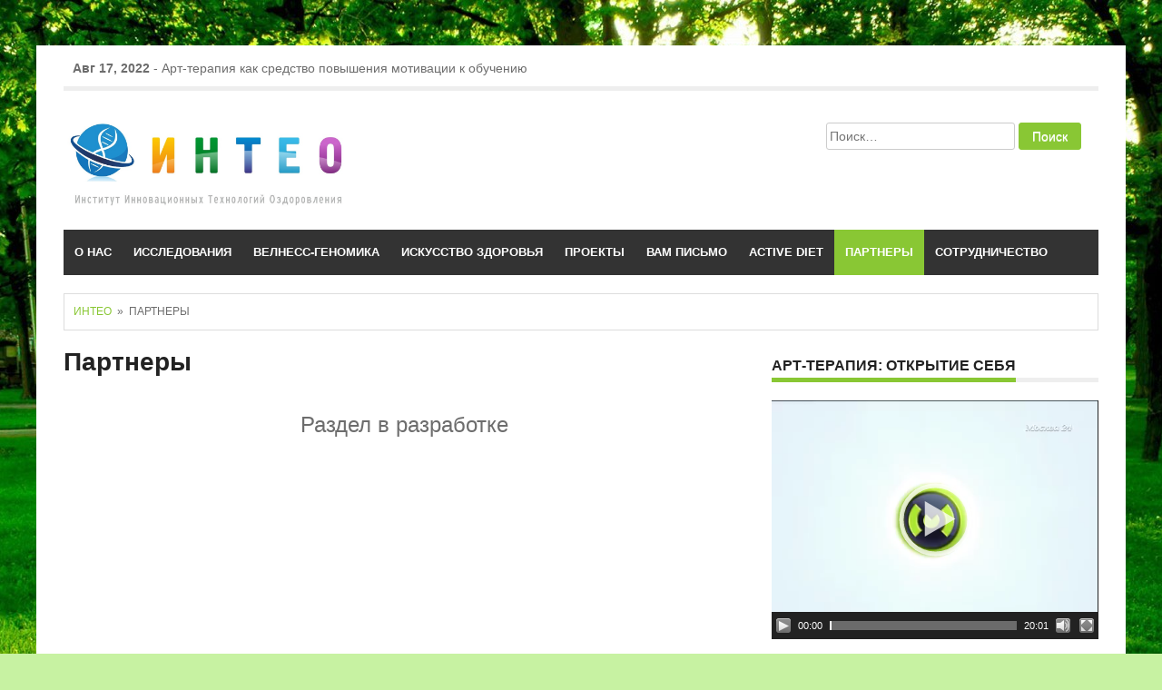

--- FILE ---
content_type: text/html; charset=UTF-8
request_url: https://inteoz.ru/partnery/
body_size: 40987
content:
<!DOCTYPE html>
<html lang="ru-RU">
<head>
<meta charset="UTF-8">
<meta name="viewport" content="width=device-width">
<title>Партнеры | ИНТЕО</title>
<link rel="profile" href="http://gmpg.org/xfn/11">
<link rel="pingback" href="https://inteoz.ru/xmlrpc.php">

<link rel='dns-prefetch' href='//s.w.org' />
<link rel="alternate" type="application/rss+xml" title="ИНТЕО &raquo; Лента" href="https://inteoz.ru/feed/" />
<link rel="alternate" type="application/rss+xml" title="ИНТЕО &raquo; Лента комментариев" href="https://inteoz.ru/comments/feed/" />
		<script type="text/javascript">
			window._wpemojiSettings = {"baseUrl":"https:\/\/s.w.org\/images\/core\/emoji\/2.3\/72x72\/","ext":".png","svgUrl":"https:\/\/s.w.org\/images\/core\/emoji\/2.3\/svg\/","svgExt":".svg","source":{"concatemoji":"https:\/\/inteoz.ru\/wp-includes\/js\/wp-emoji-release.min.js?ver=4.8.25"}};
			!function(t,a,e){var r,i,n,o=a.createElement("canvas"),l=o.getContext&&o.getContext("2d");function c(t){var e=a.createElement("script");e.src=t,e.defer=e.type="text/javascript",a.getElementsByTagName("head")[0].appendChild(e)}for(n=Array("flag","emoji4"),e.supports={everything:!0,everythingExceptFlag:!0},i=0;i<n.length;i++)e.supports[n[i]]=function(t){var e,a=String.fromCharCode;if(!l||!l.fillText)return!1;switch(l.clearRect(0,0,o.width,o.height),l.textBaseline="top",l.font="600 32px Arial",t){case"flag":return(l.fillText(a(55356,56826,55356,56819),0,0),e=o.toDataURL(),l.clearRect(0,0,o.width,o.height),l.fillText(a(55356,56826,8203,55356,56819),0,0),e===o.toDataURL())?!1:(l.clearRect(0,0,o.width,o.height),l.fillText(a(55356,57332,56128,56423,56128,56418,56128,56421,56128,56430,56128,56423,56128,56447),0,0),e=o.toDataURL(),l.clearRect(0,0,o.width,o.height),l.fillText(a(55356,57332,8203,56128,56423,8203,56128,56418,8203,56128,56421,8203,56128,56430,8203,56128,56423,8203,56128,56447),0,0),e!==o.toDataURL());case"emoji4":return l.fillText(a(55358,56794,8205,9794,65039),0,0),e=o.toDataURL(),l.clearRect(0,0,o.width,o.height),l.fillText(a(55358,56794,8203,9794,65039),0,0),e!==o.toDataURL()}return!1}(n[i]),e.supports.everything=e.supports.everything&&e.supports[n[i]],"flag"!==n[i]&&(e.supports.everythingExceptFlag=e.supports.everythingExceptFlag&&e.supports[n[i]]);e.supports.everythingExceptFlag=e.supports.everythingExceptFlag&&!e.supports.flag,e.DOMReady=!1,e.readyCallback=function(){e.DOMReady=!0},e.supports.everything||(r=function(){e.readyCallback()},a.addEventListener?(a.addEventListener("DOMContentLoaded",r,!1),t.addEventListener("load",r,!1)):(t.attachEvent("onload",r),a.attachEvent("onreadystatechange",function(){"complete"===a.readyState&&e.readyCallback()})),(r=e.source||{}).concatemoji?c(r.concatemoji):r.wpemoji&&r.twemoji&&(c(r.twemoji),c(r.wpemoji)))}(window,document,window._wpemojiSettings);
		</script>
		<style type="text/css">
img.wp-smiley,
img.emoji {
	display: inline !important;
	border: none !important;
	box-shadow: none !important;
	height: 1em !important;
	width: 1em !important;
	margin: 0 .07em !important;
	vertical-align: -0.1em !important;
	background: none !important;
	padding: 0 !important;
}
</style>
<link rel='stylesheet' id='bootstrap-css'  href='https://inteoz.ru/wp-content/themes/Endolf/bootstrap/bootstrap.css?ver=4.8.25' type='text/css' media='all' />
<link rel='stylesheet' id='flexslider-css'  href='https://inteoz.ru/wp-content/themes/Endolf/css/flexslider.css?ver=4.8.25' type='text/css' media='all' />
<link rel='stylesheet' id='fabthemes-style-css'  href='https://inteoz.ru/wp-content/themes/Endolf/style.css?ver=4.8.25' type='text/css' media='all' />
<link rel='stylesheet' id='theme-css'  href='https://inteoz.ru/wp-content/themes/Endolf/theme.css?ver=4.8.25' type='text/css' media='all' />
<link rel='stylesheet' id='custom-css'  href='https://inteoz.ru/wp-content/themes/Endolf/css/custom.php?ver=4.8.25' type='text/css' media='all' />
<link rel='stylesheet' id='responsive-css'  href='https://inteoz.ru/wp-content/themes/Endolf/css/responsive.css?ver=4.8.25' type='text/css' media='all' />
<script type='text/javascript' src='https://inteoz.ru/wp-includes/js/jquery/jquery.js?ver=1.12.4'></script>
<script type='text/javascript' src='https://inteoz.ru/wp-includes/js/jquery/jquery-migrate.min.js?ver=1.4.1'></script>
<link rel='https://api.w.org/' href='https://inteoz.ru/wp-json/' />
<link rel="EditURI" type="application/rsd+xml" title="RSD" href="https://inteoz.ru/xmlrpc.php?rsd" />
<link rel="wlwmanifest" type="application/wlwmanifest+xml" href="https://inteoz.ru/wp-includes/wlwmanifest.xml" /> 
<meta name="generator" content="WordPress 4.8.25" />
<link rel="canonical" href="https://inteoz.ru/partnery/" />
<link rel='shortlink' href='https://inteoz.ru/?p=4218' />
<link rel="alternate" type="application/json+oembed" href="https://inteoz.ru/wp-json/oembed/1.0/embed?url=https%3A%2F%2Finteoz.ru%2Fpartnery%2F" />
<link rel="alternate" type="text/xml+oembed" href="https://inteoz.ru/wp-json/oembed/1.0/embed?url=https%3A%2F%2Finteoz.ru%2Fpartnery%2F&#038;format=xml" />
<style type="text/css" id="custom-background-css">
body.custom-background { background-color: #c7f2a2; background-image: url("https://inteoz.ru/wp-content/uploads/2016/08/0f4e66ad42c86e912cbb9785ddbd6c5b.jpg"); background-position: center top; background-size: auto; background-repeat: no-repeat; background-attachment: fixed; }
</style>
<link rel="icon" href="https://inteoz.ru/wp-content/uploads/2016/11/cropped-1-1-32x32.png" sizes="32x32" />
<link rel="icon" href="https://inteoz.ru/wp-content/uploads/2016/11/cropped-1-1-192x192.png" sizes="192x192" />
<link rel="apple-touch-icon-precomposed" href="https://inteoz.ru/wp-content/uploads/2016/11/cropped-1-1-180x180.png" />
<meta name="msapplication-TileImage" content="https://inteoz.ru/wp-content/uploads/2016/11/cropped-1-1-270x270.png" />
</head>

<body class="page-template-default page page-id-4218 custom-background">

<div class="body-wrapper">
<div id="page" class="hfeed site">

	<header id="masthead" class="site-header" role="banner">
		<div class="container"> <div class="row"> 
			<div class="col-md-12">
				<div class="top-bar">
					<!--<span>Актуальное :</span>-->
					<div id="ticker-box">
						<div class="ticker">
																					<ul>
	<li class="ticker-item">
		<b>Сен 22, 2022</b>  - <a href="https://inteoz.ru/kak-tvorchestvo-uluchshaet-zhizn/"> Как творчество улучшает жизнь </a>
  	  	
  	</li>

    
	<li class="ticker-item">
		<b>Авг 17, 2022</b>  - <a href="https://inteoz.ru/art-terapiya-kak-sredstvo-povysheniya-motivacii-k-obucheniyu/"> Арт-терапия как средство повышения мотивации к обучению </a>
  	  	
  	</li>

    
	<li class="ticker-item">
		<b>Июл 10, 2022</b>  - <a href="https://inteoz.ru/zapax-druzhby/"> Запах дружбы </a>
  	  	
  	</li>

    
	<li class="ticker-item">
		<b>Май 23, 2022</b>  - <a href="https://inteoz.ru/svoimi-rukami-kak-art-terapiya-motiviruet-k-rabote/"> Своими руками: как арт-терапия мотивирует к работе </a>
  	  	
  	</li>

    
	<li class="ticker-item">
		<b>Апр 22, 2022</b>  - <a href="https://inteoz.ru/kak-efirnye-masla-izmenyayut-chastotnye-kolebaniya-cheloveka/"> Как эфирные масла изменяют частотные колебания человека </a>
  	  	
  	</li>

    
	<li class="ticker-item">
		<b>Мар 5, 2022</b>  - <a href="https://inteoz.ru/nejrony-dlya-pesen/"> Нейроны для песен </a>
  	  	
  	</li>

    
	<li class="ticker-item">
		<b>Май 25, 2020</b>  - <a href="https://inteoz.ru/izolyaciya-%e2%80%95-komu-nuzhna-art-terapiya-i-kak-ona-rabotaet/"> Изоляция ― кому нужна арт-терапия и как она работает? </a>
  	  	
  	</li>

    
	<li class="ticker-item">
		<b>Апр 12, 2020</b>  - <a href="https://inteoz.ru/kak-mnogo-mozhno-uznat-o-sebe-v-usloviyax-samoizolyacii/"> Как много можно узнать о себе в условиях самоизоляции… </a>
  	  	
  	</li>

    
	<li class="ticker-item">
		<b>Янв 9, 2020</b>  - <a href="https://inteoz.ru/pochemu-muzyka-zastrevaet-v-golove/"> Почему музыка застревает в голове? </a>
  	  	
  	</li>

    
	<li class="ticker-item">
		<b>Дек 23, 2019</b>  - <a href="https://inteoz.ru/top-5-domashnix-lekarej-pri-prostude/"> ТОП-5 домашних лекарей при простуде </a>
  	  	
  	</li>

    
	<li class="ticker-item">
		<b>Сен 30, 2019</b>  - <a href="https://inteoz.ru/kakuyu-muzyku-nuzhno-slushat-chtoby-snizit-stress-i-stat-umnee/"> Какую музыку нужно слушать, чтобы снизить стресс и стать умнее </a>
  	  	
  	</li>

    
	<li class="ticker-item">
		<b>Сен 20, 2019</b>  - <a href="https://inteoz.ru/muzyka-i-stress/"> Музыка и стресс </a>
  	  	
  	</li>

    
	<li class="ticker-item">
		<b>Сен 3, 2019</b>  - <a href="https://inteoz.ru/pomogaet-li-muzyka-usnut/"> Помогает ли музыка уснуть? </a>
  	  	
  	</li>

    
	<li class="ticker-item">
		<b>Июл 12, 2019</b>  - <a href="https://inteoz.ru/muzyka-i-mozg/"> Музыка и мозг </a>
  	  	
  	</li>

    
	<li class="ticker-item">
		<b>Июн 30, 2019</b>  - <a href="https://inteoz.ru/issledovaniya-tanca-i-dvigatelnoj-kultury/"> Исследования танца и двигательной культуры </a>
  	  	
  	</li>

    
	<li class="ticker-item">
		<b>Июн 24, 2019</b>  - <a href="https://inteoz.ru/psixologiya-tvorchestva-i-kreativnosti/"> Психология творчества и креативности </a>
  	  	
  	</li>

    
	<li class="ticker-item">
		<b>Май 9, 2019</b>  - <a href="https://inteoz.ru/glina-eto-dvizhenie/"> Глина — это движение </a>
  	  	
  	</li>

    
	<li class="ticker-item">
		<b>Апр 7, 2019</b>  - <a href="https://inteoz.ru/aromaterapiya-i-kontrol-pitaniya/"> Ароматерапия и контроль питания </a>
  	  	
  	</li>

    
	<li class="ticker-item">
		<b>Мар 1, 2019</b>  - <a href="https://inteoz.ru/idei-dlya-vdoxnoveniya-13-podskazok-dlya-xudozhnikov/"> Идеи для вдохновения: 13 подсказок для художников </a>
  	  	
  	</li>

    
	<li class="ticker-item">
		<b>Ноя 4, 2018</b>  - <a href="https://inteoz.ru/uchenye-nazvali-polzu-kofejnogo-aromata/"> Ученые назвали пользу кофейного аромата </a>
  	  	
  	</li>

    </ul>						</div>
					</div>
				</div>
			</div>
			<div class="col-md-6">	
				<div class="site-branding">
					
					<h1 class="site-title logo"><a class="mylogo" rel="home" href="https://inteoz.ru/" title="ИНТЕО"><img  id="ft_logo" src="http://inteoz.ru/wp-content/uploads/2016/10/лого-1.jpg" alt="" /></a></h1>
		
				</div>
			</div>
			<div class="col-md-6">
				<div class="search-right ">
					<form role="search" method="get" class="search-form" action="https://inteoz.ru/">
				<label>
					<span class="screen-reader-text">Найти:</span>
					<input type="search" class="search-field" placeholder="Поиск&hellip;" value="" name="s" />
				</label>
				<input type="submit" class="search-submit" value="Поиск" />
			</form>				</div>
			</div>
			<div class="clear"></div>
			<div class="col-md-12">
				<nav id="site-navigation" class="main-navigation" role="navigation">
					<div class="menu-primary-container"><ul id="endolf" class="menu"><li id="menu-item-471" class="menu-item menu-item-type-post_type menu-item-object-page menu-item-471"><a href="https://inteoz.ru/institut/">О нас</a></li>
<li id="menu-item-3435" class="menu-item menu-item-type-taxonomy menu-item-object-category menu-item-has-children menu-item-3435"><a href="https://inteoz.ru/category/issledovaniya/">Исследования</a>
<ul  class="sub-menu">
	<li id="menu-item-2415" class="menu-item menu-item-type-taxonomy menu-item-object-category menu-item-2415"><a href="https://inteoz.ru/category/%d0%b3%d0%b5%d0%be%d0%b3%d1%80%d0%b0%d1%84%d0%b8%d1%8f-%d0%b7%d0%b4%d0%be%d1%80%d0%be%d0%b2%d1%8c%d1%8f/">География здоровья</a></li>
	<li id="menu-item-627" class="menu-item menu-item-type-taxonomy menu-item-object-category menu-item-627"><a href="https://inteoz.ru/category/%d1%8d%d0%ba%d0%be%d0%bb%d0%be%d0%b3%d0%b8%d1%8f/">Экология</a></li>
	<li id="menu-item-1063" class="menu-item menu-item-type-taxonomy menu-item-object-category menu-item-1063"><a href="https://inteoz.ru/category/%d0%b8%d0%bd%d0%bd%d0%be%d0%b2%d0%b0%d1%86%d0%b8%d0%b8/">Инновации</a></li>
</ul>
</li>
<li id="menu-item-3718" class="menu-item menu-item-type-post_type menu-item-object-page menu-item-has-children menu-item-3718"><a href="https://inteoz.ru/velness-genomika/">Велнесс-геномика</a>
<ul  class="sub-menu">
	<li id="menu-item-624" class="menu-item menu-item-type-taxonomy menu-item-object-category menu-item-624"><a href="https://inteoz.ru/category/%d0%bf%d0%b8%d1%82%d0%b0%d0%bd%d0%b8%d0%b5/">Питание</a></li>
	<li id="menu-item-594" class="menu-item menu-item-type-taxonomy menu-item-object-category menu-item-594"><a href="https://inteoz.ru/category/%d0%b2%d0%be%d0%b4%d0%b0/">Вода</a></li>
	<li id="menu-item-622" class="menu-item menu-item-type-taxonomy menu-item-object-category menu-item-622"><a href="https://inteoz.ru/category/dvizhenie-i-aktivnost/">Движение и активность</a></li>
	<li id="menu-item-625" class="menu-item menu-item-type-taxonomy menu-item-object-category menu-item-625"><a href="https://inteoz.ru/category/son-i-relaksaciya/">Сон и релаксация</a></li>
	<li id="menu-item-623" class="menu-item menu-item-type-taxonomy menu-item-object-category menu-item-623"><a href="https://inteoz.ru/category/%d0%bc%d0%be%d1%82%d0%b8%d0%b2%d0%b0%d1%86%d0%b8%d1%8f/">Мотивация</a></li>
</ul>
</li>
<li id="menu-item-626" class="menu-item menu-item-type-taxonomy menu-item-object-category menu-item-626"><a href="https://inteoz.ru/category/%d0%b8%d1%81%d0%ba%d1%83%d1%81%d1%81%d1%82%d0%b2%d0%be-%d0%b7%d0%b4%d0%be%d1%80%d0%be%d0%b2%d1%8c%d1%8f/">Искусство здоровья</a></li>
<li id="menu-item-4227" class="menu-item menu-item-type-post_type menu-item-object-page menu-item-4227"><a href="https://inteoz.ru/proekty/">Проекты</a></li>
<li id="menu-item-1303" class="menu-item menu-item-type-taxonomy menu-item-object-category menu-item-1303"><a href="https://inteoz.ru/category/%d0%b2%d0%b0%d0%bc-%d0%bf%d0%b8%d1%81%d1%8c%d0%bc%d0%be/">Вам письмо</a></li>
<li id="menu-item-4223" class="menu-item menu-item-type-post_type menu-item-object-page menu-item-4223"><a href="https://inteoz.ru/active-diet/">Active Diet</a></li>
<li id="menu-item-4225" class="menu-item menu-item-type-post_type menu-item-object-page current-menu-item page_item page-item-4218 current_page_item menu-item-4225"><a href="https://inteoz.ru/partnery/">Партнеры</a></li>
<li id="menu-item-4229" class="menu-item menu-item-type-post_type menu-item-object-page menu-item-4229"><a href="https://inteoz.ru/sotrudnichestvo/">Сотрудничество</a></li>
</ul></div>				</nav><!-- #site-navigation -->
			</div>
		</div></div>
	</header><!-- #masthead -->

	<div id="content" class="site-content">	
		<div class="container"> <div class="row"> 
<div class="col-md-12">
	<div class="e-breadcrumbs"><a href="https://inteoz.ru">ИНТЕО</a>&nbsp;&nbsp;&#187;&nbsp;&nbsp;Партнеры</div></div>
<div class="col-md-8">
	<div id="primary" class="content-area">
		<main id="main" class="site-main" role="main">

			
				
<article id="post-4218" class="post-4218 page type-page status-publish hentry">
	<header class="entry-header">
		<h1 class="entry-title">Партнеры</h1>	</header><!-- .entry-header -->

	<div class="entry-content">
		<h3 style="text-align: center;">Раздел в разработке</h3>
			</div><!-- .entry-content -->

	<footer class="entry-footer">
			</footer><!-- .entry-footer -->
</article><!-- #post-## -->

				
			
		</main><!-- #main -->
	</div><!-- #primary -->
</div>
<div class="col-md-4">
<div id="secondary" class="widget-area" role="complementary">
	<aside id="text-3" class="widget widget_text">			<div class="textwidget"><!--<button><img src="http://inteoz.ru/wp-content/uploads/2016/11/nzlogo_label_light.png" alt="Народный фронт здоровья" href="http://http://narzdrav.org"
         style="vertical-align: middle"></button></p>--></div>
		</aside><aside id="media_video-2" class="widget widget_media_video"><h3 class="widget-title"><span>Арт-терапия: открытие себя</span></h3><div style="width:100%;" class="wp-video"><!--[if lt IE 9]><script>document.createElement('video');</script><![endif]-->
<video class="wp-video-shortcode" id="video-4218-1" preload="metadata" controls="controls"><source type="video/mp4" src="https://inteoz.ru/wp-content/uploads/2017/12/Познавательный-фильм-Арт-терапия-открытие-себя.mp4?_=1" /><source type="video/mp4" src="http://inteoz.ru/wp-content/uploads/2017/12/Познавательный-фильм-Арт-терапия-открытие-себя.mp4?_=1" /><a href="https://inteoz.ru/wp-content/uploads/2017/12/Познавательный-фильм-Арт-терапия-открытие-себя.mp4">https://inteoz.ru/wp-content/uploads/2017/12/Познавательный-фильм-Арт-терапия-открытие-себя.mp4</a></video></div></aside><aside id="category_news_widget-3" class="widget widget_category_news_widget"><div class='category-stories'><h3 class="widget-title"><span>Актуальное</span></h3><div class='row'>
		
				
			<div class="col-md-12 cat-post-first">
				<div class="row">
					<div class="col-sm-6">
																			<a href="https://inteoz.ru/dusha-v-konverte-kak-i-zachem-pisat-bumazhnye-pisma-dlya-blizkix/"> <img class="widget-postimg" src="https://inteoz.ru/wp-content/uploads/2023/01/отр1-960x480.jpg" alt="Душа в конверте: как и зачем писать бумажные письма для близких" /> </a>
											</div>
					<div class="col-sm-6">
						<div class="category-entry-content">
							<h2 style="font-size: 17px;"> <a href="https://inteoz.ru/dusha-v-konverte-kak-i-zachem-pisat-bumazhnye-pisma-dlya-blizkix/"> Душа в конверте: как и зачем писать бумажные письма для близких </a></h2>
							<div class="entry-meta">
								<a href="https://inteoz.ru/category/%d0%b2%d0%b0%d0%bc-%d0%bf%d0%b8%d1%81%d1%8c%d0%bc%d0%be/" rel="category tag">Вам письмо</a>							</div>
							<p>Есть много прекрасных дел, которыми можно заняться на новогодних каникулах. Одно из них —... </p>

						</div>
					</div>
				</div>
			</div>

		
	    
		
				
			<div class="col-md-12 cat-post-first">
				<div class="row">
					<div class="col-sm-6">
																			<a href="https://inteoz.ru/psixologi-sovetuyut-bolshe-pisat-ot-ruki/"> <img class="widget-postimg" src="https://inteoz.ru/wp-content/uploads/2022/09/пис1-960x480.jpg" alt="Психологи советуют больше писать от руки" /> </a>
											</div>
					<div class="col-sm-6">
						<div class="category-entry-content">
							<h2 style="font-size: 17px;"> <a href="https://inteoz.ru/psixologi-sovetuyut-bolshe-pisat-ot-ruki/"> Психологи советуют больше писать от руки </a></h2>
							<div class="entry-meta">
								<a href="https://inteoz.ru/category/%d0%b2%d0%b0%d0%bc-%d0%bf%d0%b8%d1%81%d1%8c%d0%bc%d0%be/" rel="category tag">Вам письмо</a>							</div>
							<p>В США после всеобщего увлечения компьютерным письмом вновь возвращаются к письму от руки. По... </p>

						</div>
					</div>
				</div>
			</div>

		
	    
		
				
			<div class="col-md-12 cat-post-first">
				<div class="row">
					<div class="col-sm-6">
																			<a href="https://inteoz.ru/zachem-nuzhno-pisat-ot-ruki-kogda-vezde-ispolzuyutsya-klaviatury/"> <img class="widget-postimg" src="https://inteoz.ru/wp-content/uploads/2022/08/пис-960x480.jpg" alt="Зачем нужно писать от руки, когда везде используются клавиатуры?" /> </a>
											</div>
					<div class="col-sm-6">
						<div class="category-entry-content">
							<h2 style="font-size: 17px;"> <a href="https://inteoz.ru/zachem-nuzhno-pisat-ot-ruki-kogda-vezde-ispolzuyutsya-klaviatury/"> Зачем нужно писать от руки, когда везде используются клавиатуры? </a></h2>
							<div class="entry-meta">
								<a href="https://inteoz.ru/category/%d0%b2%d0%b0%d0%bc-%d0%bf%d0%b8%d1%81%d1%8c%d0%bc%d0%be/" rel="category tag">Вам письмо</a>							</div>
							<p>Сегодня мало кто пишет тексты от руки, потому что это легче делать через смартфон... </p>

						</div>
					</div>
				</div>
			</div>

		
	    </div></div></aside><aside id="tag_cloud-4" class="widget widget_tag_cloud"><h3 class="widget-title"><span>Метки</span></h3><div class="tagcloud"><a href="https://inteoz.ru/tag/%d0%b7%d0%be%d0%b6/" class="tag-cloud-link tag-link-85 tag-link-position-1" style="font-size: 11.881188118812pt;" aria-label="ЗОЖ (16 элементов)">ЗОЖ</a>
<a href="https://inteoz.ru/tag/%d0%b0%d1%80%d0%be%d0%bc%d0%b0%d1%82%d0%b5%d1%80%d0%b0%d0%bf%d0%b8%d1%8f/" class="tag-cloud-link tag-link-128 tag-link-position-2" style="font-size: 9.2475247524752pt;" aria-label="ароматерапия (10 элементов)">ароматерапия</a>
<a href="https://inteoz.ru/tag/%d0%b0%d1%80%d1%82-%d1%82%d0%b5%d1%80%d0%b0%d0%bf%d0%b8%d1%8f/" class="tag-cloud-link tag-link-63 tag-link-position-3" style="font-size: 17.70297029703pt;" aria-label="арт-терапия (44 элемента)">арт-терапия</a>
<a href="https://inteoz.ru/tag/%d0%b1%d0%b5%d1%81%d1%81%d0%be%d0%bd%d0%bd%d0%b8%d1%86%d0%b0/" class="tag-cloud-link tag-link-52 tag-link-position-4" style="font-size: 10.217821782178pt;" aria-label="бессонница (12 элементов)">бессонница</a>
<a href="https://inteoz.ru/tag/%d0%b1%d0%b8%d0%be%d1%80%d0%b8%d1%82%d0%bc%d1%8b/" class="tag-cloud-link tag-link-137 tag-link-position-5" style="font-size: 10.772277227723pt;" aria-label="биоритмы (13 элементов)">биоритмы</a>
<a href="https://inteoz.ru/tag/%d0%b2%d0%be%d0%b4%d0%b0/" class="tag-cloud-link tag-link-43 tag-link-position-6" style="font-size: 13.405940594059pt;" aria-label="вода (21 элемент)">вода</a>
<a href="https://inteoz.ru/tag/%d0%b2%d0%be%d0%b4%d0%bd%d1%8b%d0%b9-%d0%b1%d0%b0%d0%bb%d0%b0%d0%bd%d1%81/" class="tag-cloud-link tag-link-160 tag-link-position-7" style="font-size: 10.217821782178pt;" aria-label="водный баланс (12 элементов)">водный баланс</a>
<a href="https://inteoz.ru/tag/%d0%b2%d0%be%d0%b4%d0%bd%d1%8b%d0%b9-%d1%80%d0%b5%d0%b6%d0%b8%d0%bc/" class="tag-cloud-link tag-link-98 tag-link-position-8" style="font-size: 10.772277227723pt;" aria-label="водный режим (13 элементов)">водный режим</a>
<a href="https://inteoz.ru/tag/%d0%b4%d0%b2%d0%b8%d0%b3%d0%b0%d1%82%d0%b5%d0%bb%d1%8c%d0%bd%d0%b0%d1%8f-%d0%b0%d0%ba%d1%82%d0%b8%d0%b2%d0%bd%d0%be%d1%81%d1%82%d1%8c/" class="tag-cloud-link tag-link-81 tag-link-position-9" style="font-size: 18.257425742574pt;" aria-label="двигательная активность (48 элементов)">двигательная активность</a>
<a href="https://inteoz.ru/tag/%d0%b4%d0%b2%d0%b8%d0%b3%d0%b0%d1%82%d0%b5%d0%bb%d1%8c%d0%bd%d1%8b%d0%b5-%d0%ba%d0%b0%d1%87%d0%b5%d1%81%d1%82%d0%b2%d0%b0/" class="tag-cloud-link tag-link-140 tag-link-position-10" style="font-size: 8.6930693069307pt;" aria-label="двигательные качества (9 элементов)">двигательные качества</a>
<a href="https://inteoz.ru/tag/%d0%b4%d0%b2%d0%b8%d0%b3%d0%b0%d1%82%d0%b5%d0%bb%d1%8c%d0%bd%d1%8b%d0%b5-%d0%bd%d0%b0%d0%b2%d1%8b%d0%ba%d0%b8/" class="tag-cloud-link tag-link-139 tag-link-position-11" style="font-size: 13.128712871287pt;" aria-label="двигательные навыки (20 элементов)">двигательные навыки</a>
<a href="https://inteoz.ru/tag/%d0%b4%d0%b2%d0%b8%d0%b6%d0%b5%d0%bd%d0%b8%d0%b5/" class="tag-cloud-link tag-link-141 tag-link-position-12" style="font-size: 11.881188118812pt;" aria-label="движение (16 элементов)">движение</a>
<a href="https://inteoz.ru/tag/%d0%b4%d0%b5%d0%bf%d1%80%d0%b5%d1%81%d1%81%d0%b8%d1%8f/" class="tag-cloud-link tag-link-159 tag-link-position-13" style="font-size: 8pt;" aria-label="депрессия (8 элементов)">депрессия</a>
<a href="https://inteoz.ru/tag/%d0%b4%d0%b8%d0%b5%d1%82%d0%b0/" class="tag-cloud-link tag-link-117 tag-link-position-14" style="font-size: 12.29702970297pt;" aria-label="диета (17 элементов)">диета</a>
<a href="https://inteoz.ru/tag/%d0%b4%d0%b8%d0%b5%d1%82%d0%b8%d1%87%d0%b5%d1%81%d0%ba%d0%be%d0%b5-%d0%bf%d0%b8%d1%82%d0%b0%d0%bd%d0%b8%d0%b5/" class="tag-cloud-link tag-link-118 tag-link-position-15" style="font-size: 11.188118811881pt;" aria-label="диетическое питание (14 элементов)">диетическое питание</a>
<a href="https://inteoz.ru/tag/%d0%b4%d0%be%d0%bb%d0%b3%d0%be%d0%bb%d0%b5%d1%82%d0%b8%d0%b5/" class="tag-cloud-link tag-link-138 tag-link-position-16" style="font-size: 14.930693069307pt;" aria-label="долголетие (27 элементов)">долголетие</a>
<a href="https://inteoz.ru/tag/%d0%b7%d0%b4%d0%be%d1%80%d0%be%d0%b2%d0%be%d0%b5-%d0%bf%d0%b8%d1%82%d0%b0%d0%bd%d0%b8%d0%b5/" class="tag-cloud-link tag-link-202 tag-link-position-17" style="font-size: 16.455445544554pt;" aria-label="здоровое питание (35 элементов)">здоровое питание</a>
<a href="https://inteoz.ru/tag/%d0%b7%d0%b4%d0%be%d1%80%d0%be%d0%b2%d1%8c%d0%b5/" class="tag-cloud-link tag-link-100 tag-link-position-18" style="font-size: 22pt;" aria-label="здоровье (91 элемент)">здоровье</a>
<a href="https://inteoz.ru/tag/%d0%b8%d0%bd%d0%bd%d0%be%d0%b2%d0%b0%d1%86%d0%b8%d0%be%d0%bd%d0%bd%d1%8b%d0%b5-%d1%82%d0%b5%d1%85%d0%bd%d0%be%d0%bb%d0%be%d0%b3%d0%b8%d0%b8/" class="tag-cloud-link tag-link-126 tag-link-position-19" style="font-size: 8.6930693069307pt;" aria-label="инновационные технологии (9 элементов)">инновационные технологии</a>
<a href="https://inteoz.ru/tag/%d0%ba%d0%bb%d0%b8%d0%bc%d0%b0%d1%82/" class="tag-cloud-link tag-link-235 tag-link-position-20" style="font-size: 10.217821782178pt;" aria-label="климат (12 элементов)">климат</a>
<a href="https://inteoz.ru/tag/medicinskaya-geografiya/" class="tag-cloud-link tag-link-243 tag-link-position-21" style="font-size: 8.6930693069307pt;" aria-label="медицинская география (9 элементов)">медицинская география</a>
<a href="https://inteoz.ru/tag/medicinskaya-klimatologiya/" class="tag-cloud-link tag-link-250 tag-link-position-22" style="font-size: 9.8019801980198pt;" aria-label="медицинская климатология (11 элементов)">медицинская климатология</a>
<a href="https://inteoz.ru/tag/%d0%bc%d0%b8%d0%ba%d1%80%d0%be%d0%b1%d0%b8%d0%be%d1%82%d0%b0/" class="tag-cloud-link tag-link-39 tag-link-position-23" style="font-size: 11.881188118812pt;" aria-label="микробиота (16 элементов)">микробиота</a>
<a href="https://inteoz.ru/tag/%d0%bc%d0%b8%d0%ba%d1%80%d0%be%d1%84%d0%bb%d0%be%d1%80%d0%b0/" class="tag-cloud-link tag-link-135 tag-link-position-24" style="font-size: 13.683168316832pt;" aria-label="микрофлора (22 элемента)">микрофлора</a>
<a href="https://inteoz.ru/tag/%d0%bc%d0%b8%d0%ba%d1%80%d0%be%d1%8d%d0%ba%d0%be%d0%bb%d0%be%d0%b3%d0%b8%d1%8f/" class="tag-cloud-link tag-link-73 tag-link-position-25" style="font-size: 14.930693069307pt;" aria-label="микроэкология (27 элементов)">микроэкология</a>
<a href="https://inteoz.ru/tag/%d0%bc%d0%be%d1%82%d0%b8%d0%b2/" class="tag-cloud-link tag-link-57 tag-link-position-26" style="font-size: 8pt;" aria-label="мотив (8 элементов)">мотив</a>
<a href="https://inteoz.ru/tag/%d0%bc%d0%be%d1%82%d0%b8%d0%b2%d0%b0%d1%86%d0%b8%d1%8f/" class="tag-cloud-link tag-link-56 tag-link-position-27" style="font-size: 16.732673267327pt;" aria-label="мотивация (37 элементов)">мотивация</a>
<a href="https://inteoz.ru/tag/%d0%bd%d0%b0%d0%bd%d0%be%d1%82%d0%b5%d1%85%d0%bd%d0%be%d0%bb%d0%be%d0%b3%d0%b8%d0%b8/" class="tag-cloud-link tag-link-123 tag-link-position-28" style="font-size: 8pt;" aria-label="нанотехнологии (8 элементов)">нанотехнологии</a>
<a href="https://inteoz.ru/tag/%d0%bd%d0%be%d0%b7%d0%be%d0%b3%d0%b5%d0%be%d0%b3%d1%80%d0%b0%d1%84%d0%b8%d1%8f/" class="tag-cloud-link tag-link-229 tag-link-position-29" style="font-size: 9.8019801980198pt;" aria-label="нозогеография (11 элементов)">нозогеография</a>
<a href="https://inteoz.ru/tag/%d0%bf%d0%b8%d1%81%d1%8c%d0%bc%d0%be/" class="tag-cloud-link tag-link-171 tag-link-position-30" style="font-size: 8pt;" aria-label="письмо (8 элементов)">письмо</a>
<a href="https://inteoz.ru/tag/%d0%bf%d0%b8%d1%81%d1%8c%d0%bc%d0%be%d1%82%d0%b5%d1%80%d0%b0%d0%bf%d0%b8%d1%8f/" class="tag-cloud-link tag-link-179 tag-link-position-31" style="font-size: 10.217821782178pt;" aria-label="письмотерапия (12 элементов)">письмотерапия</a>
<a href="https://inteoz.ru/tag/%d0%bf%d0%b8%d1%89%d0%b5%d0%b2%d1%8b%d0%b5-%d0%b4%d0%be%d0%b1%d0%b0%d0%b2%d0%ba%d0%b8/" class="tag-cloud-link tag-link-50 tag-link-position-32" style="font-size: 8.6930693069307pt;" aria-label="пищевые добавки (9 элементов)">пищевые добавки</a>
<a href="https://inteoz.ru/tag/%d0%bf%d1%80%d0%b0%d0%b2%d0%b8%d0%bb%d0%b0-%d0%bf%d0%b8%d1%82%d0%b0%d0%bd%d0%b8%d1%8f/" class="tag-cloud-link tag-link-38 tag-link-position-33" style="font-size: 8.6930693069307pt;" aria-label="правила питания (9 элементов)">правила питания</a>
<a href="https://inteoz.ru/tag/%d0%bf%d1%80%d0%be%d0%b1%d0%b8%d0%be%d1%82%d0%b8%d0%ba%d0%b8/" class="tag-cloud-link tag-link-40 tag-link-position-34" style="font-size: 9.8019801980198pt;" aria-label="пробиотики (11 элементов)">пробиотики</a>
<a href="https://inteoz.ru/tag/%d0%bf%d1%80%d0%be%d1%84%d0%b8%d0%bb%d0%b0%d0%ba%d1%82%d0%b8%d0%ba%d0%b0-%d0%b1%d0%be%d0%bb%d0%b5%d0%b7%d0%bd%d0%b5%d0%b9/" class="tag-cloud-link tag-link-51 tag-link-position-35" style="font-size: 8.6930693069307pt;" aria-label="профилактика болезней (9 элементов)">профилактика болезней</a>
<a href="https://inteoz.ru/tag/%d0%bf%d1%81%d0%b8%d1%85%d0%be%d0%bb%d0%be%d0%b3%d0%b8%d1%87%d0%b5%d1%81%d0%ba%d0%b0%d1%8f-%d0%bf%d0%be%d0%bc%d0%be%d1%89%d1%8c/" class="tag-cloud-link tag-link-130 tag-link-position-36" style="font-size: 15.346534653465pt;" aria-label="психологическая помощь (29 элементов)">психологическая помощь</a>
<a href="https://inteoz.ru/tag/%d0%bf%d1%81%d0%b8%d1%85%d0%be%d0%bb%d0%be%d0%b3%d0%b8%d1%8f/" class="tag-cloud-link tag-link-91 tag-link-position-37" style="font-size: 17.425742574257pt;" aria-label="психология (42 элемента)">психология</a>
<a href="https://inteoz.ru/tag/%d1%80%d0%b0%d1%86%d0%b8%d0%be%d0%bd%d0%b0%d0%bb%d1%8c%d0%bd%d0%be%d0%b5-%d0%bf%d0%b8%d1%82%d0%b0%d0%bd%d0%b8%d0%b5/" class="tag-cloud-link tag-link-176 tag-link-position-38" style="font-size: 10.217821782178pt;" aria-label="рациональное питание (12 элементов)">рациональное питание</a>
<a href="https://inteoz.ru/tag/%d1%81%d0%b0%d0%bc%d0%be%d0%bc%d0%be%d1%82%d0%b8%d0%b2%d0%b0%d1%86%d0%b8%d1%8f/" class="tag-cloud-link tag-link-79 tag-link-position-39" style="font-size: 13.405940594059pt;" aria-label="самомотивация (21 элемент)">самомотивация</a>
<a href="https://inteoz.ru/tag/%d1%81%d0%be%d0%bd/" class="tag-cloud-link tag-link-68 tag-link-position-40" style="font-size: 16.594059405941pt;" aria-label="сон (36 элементов)">сон</a>
<a href="https://inteoz.ru/tag/%d1%82%d0%b2%d0%be%d1%80%d1%87%d0%b5%d1%81%d1%82%d0%b2%d0%be/" class="tag-cloud-link tag-link-170 tag-link-position-41" style="font-size: 10.217821782178pt;" aria-label="творчество (12 элементов)">творчество</a>
<a href="https://inteoz.ru/tag/%d1%84%d0%b8%d0%b7%d0%b8%d1%87%d0%b5%d1%81%d0%ba%d0%b0%d1%8f-%d0%b0%d0%ba%d1%82%d0%b8%d0%b2%d0%bd%d0%be%d1%81%d1%82%d1%8c/" class="tag-cloud-link tag-link-80 tag-link-position-42" style="font-size: 13.128712871287pt;" aria-label="физическая активность (20 элементов)">физическая активность</a>
<a href="https://inteoz.ru/tag/%d1%84%d0%b8%d0%b7%d0%ba%d1%83%d0%bb%d1%8c%d1%82%d1%83%d1%80%d0%b0/" class="tag-cloud-link tag-link-82 tag-link-position-43" style="font-size: 10.217821782178pt;" aria-label="физкультура (12 элементов)">физкультура</a>
<a href="https://inteoz.ru/tag/%d1%86%d0%b2%d0%b5%d1%82%d0%be%d1%82%d0%b5%d1%80%d0%b0%d0%bf%d0%b8%d1%8f/" class="tag-cloud-link tag-link-102 tag-link-position-44" style="font-size: 8.6930693069307pt;" aria-label="цветотерапия (9 элементов)">цветотерапия</a>
<a href="https://inteoz.ru/tag/%d1%8d%d0%ba%d0%be%d0%bb%d0%be%d0%b3%d0%b8%d1%8f-%d0%b7%d0%b4%d0%be%d1%80%d0%be%d0%b2%d1%8c%d1%8f/" class="tag-cloud-link tag-link-72 tag-link-position-45" style="font-size: 11.881188118812pt;" aria-label="экология здоровья (16 элементов)">экология здоровья</a></div>
</aside>	</div><!-- #secondary -->
</div>



		</div></div>
	</div><!-- #content -->

	<div id="footer-widgets" class="clearfix">
		<div class="container"> <div class="row"> 
					</div></div>
	</div>

	<footer id="colophon" class="site-footer" role="contentinfo">
			<div class="container"> <div class="row">
				<div class="col-md-12"> 
					<div class="site-info">
					&copy; 2025 <a href="https://inteoz.ru" title="ИНТЕО">ИНТЕО</a> - Институт Инновационных Технологий Оздоровления <br>
					
					</div><!-- .site-info -->
				</div>
			</div></div>
	</footer><!-- #colophon -->
</div><!-- #page -->
</div>

<script type="text/javascript">var elLogo = document.getElementById("ft_logo"); if (elLogo) {elLogo.style.maxHeight = elLogo.getAttribute("relHeight") ? elLogo.getAttribute("relHeight") + "px" : "100px";} if (elLogo) {elLogo.style.maxWidth = elLogo.getAttribute("relWidth") ? elLogo.getAttribute("relWidth") + "px" : "100px";}</script><link rel='stylesheet' id='mediaelement-css'  href='https://inteoz.ru/wp-includes/js/mediaelement/mediaelementplayer.min.css?ver=2.22.0' type='text/css' media='all' />
<link rel='stylesheet' id='wp-mediaelement-css'  href='https://inteoz.ru/wp-includes/js/mediaelement/wp-mediaelement.min.css?ver=4.8.25' type='text/css' media='all' />
<script type='text/javascript' src='https://inteoz.ru/wp-content/themes/Endolf/bootstrap/bootstrap.min.js?ver=20120206'></script>
<script type='text/javascript' src='https://inteoz.ru/wp-content/themes/Endolf/js/jquery.flexslider.js?ver=20120206'></script>
<script type='text/javascript' src='https://inteoz.ru/wp-content/themes/Endolf/js/vticker.js?ver=20120206'></script>
<script type='text/javascript' src='https://inteoz.ru/wp-content/themes/Endolf/js/tinynav.js?ver=20120206'></script>
<script type='text/javascript' src='https://inteoz.ru/wp-content/themes/Endolf/js/custom.js?ver=20120206'></script>
<script type='text/javascript' src='https://inteoz.ru/wp-content/themes/Endolf/js/skip-link-focus-fix.js?ver=20130115'></script>
<script type='text/javascript' src='https://inteoz.ru/wp-includes/js/wp-embed.min.js?ver=4.8.25'></script>
<script type='text/javascript'>
/* <![CDATA[ */
var mejsL10n = {"language":"ru-RU","strings":{"Close":"\u0417\u0430\u043a\u0440\u044b\u0442\u044c","Fullscreen":"\u041d\u0430 \u0432\u0435\u0441\u044c \u044d\u043a\u0440\u0430\u043d","Turn off Fullscreen":"\u0412\u044b\u043a\u043b\u044e\u0447\u0438\u0442\u044c \u043f\u043e\u043b\u043d\u044b\u0439 \u044d\u043a\u0440\u0430\u043d","Go Fullscreen":"\u041f\u043e\u043b\u043d\u044b\u0439 \u044d\u043a\u0440\u0430\u043d","Download File":"\u0421\u043a\u0430\u0447\u0430\u0442\u044c \u0444\u0430\u0439\u043b","Download Video":"\u0421\u043a\u0430\u0447\u0430\u0442\u044c \u0432\u0438\u0434\u0435\u043e","Play":"\u0412\u043e\u0441\u043f\u0440\u043e\u0438\u0437\u0432\u0435\u0441\u0442\u0438","Pause":"\u041f\u0430\u0443\u0437\u0430","Captions\/Subtitles":"\u0421\u0443\u0431\u0442\u0438\u0442\u0440\u044b","None":"\u041d\u0435\u0442","Time Slider":"\u0428\u043a\u0430\u043b\u0430 \u0432\u0440\u0435\u043c\u0435\u043d\u0438","Skip back %1 seconds":"\u041d\u0430\u0437\u0430\u0434 \u043d\u0430 %1 \u0441\u0435\u043a\u0443\u043d\u0434","Video Player":"\u0412\u0438\u0434\u0435\u043e\u043f\u043b\u0435\u0435\u0440","Audio Player":"\u0410\u0443\u0434\u0438\u043e\u043f\u043b\u0435\u0435\u0440","Volume Slider":"\u0420\u0435\u0433\u0443\u043b\u044f\u0442\u043e\u0440 \u0433\u0440\u043e\u043c\u043a\u043e\u0441\u0442\u0438","Mute Toggle":"\u0412\u043a\u043b\u044e\u0447\u0438\u0442\u044c\/\u0432\u044b\u043a\u043b\u044e\u0447\u0438\u0442\u044c \u0437\u0432\u0443\u043a","Unmute":"\u0412\u043a\u043b\u044e\u0447\u0438\u0442\u044c \u0437\u0432\u0443\u043a","Mute":"\u0411\u0435\u0437 \u0437\u0432\u0443\u043a\u0430","Use Up\/Down Arrow keys to increase or decrease volume.":"\u0418\u0441\u043f\u043e\u043b\u044c\u0437\u0443\u0439\u0442\u0435 \u043a\u043b\u0430\u0432\u0438\u0448\u0438 \u0432\u0432\u0435\u0440\u0445\/\u0432\u043d\u0438\u0437, \u0447\u0442\u043e\u0431\u044b \u0443\u0432\u0435\u043b\u0438\u0447\u0438\u0442\u044c \u0438\u043b\u0438 \u0443\u043c\u0435\u043d\u044c\u0448\u0438\u0442\u044c \u0433\u0440\u043e\u043c\u043a\u043e\u0441\u0442\u044c.","Use Left\/Right Arrow keys to advance one second, Up\/Down arrows to advance ten seconds.":"\u0418\u0441\u043f\u043e\u043b\u044c\u0437\u0443\u0439\u0442\u0435 \u043a\u043b\u0430\u0432\u0438\u0448\u0438 \u0432\u043b\u0435\u0432\u043e\/\u0432\u043f\u0440\u0430\u0432\u043e, \u0447\u0442\u043e\u0431\u044b \u043f\u0435\u0440\u0435\u043c\u0435\u0441\u0442\u0438\u0442\u044c\u0441\u044f \u043d\u0430 \u043e\u0434\u043d\u0443 \u0441\u0435\u043a\u0443\u043d\u0434\u0443; \u0432\u0432\u0435\u0440\u0445\/\u0432\u043d\u0438\u0437, \u0447\u0442\u043e\u0431\u044b \u043f\u0435\u0440\u0435\u043c\u0435\u0441\u0442\u0438\u0442\u044c\u0441\u044f \u043d\u0430 \u0434\u0435\u0441\u044f\u0442\u044c \u0441\u0435\u043a\u0443\u043d\u0434."}};
var _wpmejsSettings = {"pluginPath":"\/wp-includes\/js\/mediaelement\/"};
/* ]]> */
</script>
<script type='text/javascript' src='https://inteoz.ru/wp-includes/js/mediaelement/mediaelement-and-player.min.js?ver=2.22.0'></script>
<script type='text/javascript' src='https://inteoz.ru/wp-includes/js/mediaelement/wp-mediaelement.min.js?ver=4.8.25'></script>

<!-- Yandex.Metrika counter --> <script type="text/javascript" > (function (d, w, c) { (w[c] = w[c] || []).push(function() { try { w.yaCounter46518858 = new Ya.Metrika({ id:46518858, clickmap:true, trackLinks:true, accurateTrackBounce:true, webvisor:true }); } catch(e) { } }); var n = d.getElementsByTagName("script")[0], s = d.createElement("script"), f = function () { n.parentNode.insertBefore(s, n); }; s.type = "text/javascript"; s.async = true; s.src = "https://mc.yandex.ru/metrika/watch.js"; if (w.opera == "[object Opera]") { d.addEventListener("DOMContentLoaded", f, false); } else { f(); } })(document, window, "yandex_metrika_callbacks"); </script> <noscript><div><img src="https://mc.yandex.ru/watch/46518858" style="position:absolute; left:-9999px;" alt="" /></div></noscript> <!-- /Yandex.Metrika counter -->

</body>
</html>


--- FILE ---
content_type: text/css
request_url: https://inteoz.ru/wp-content/themes/Endolf/theme.css?ver=4.8.25
body_size: 15668
content:
html,
body {
  height: 100%;
}
body {
  background: #e4e2e3;
}
body,
button,
input,
select,
textarea {
  color: #6d6d6d;
}
a {
  color: #d32512;
}
a:visited {
  color: #d32512;
}
a:hover,
a:focus,
a:active {
  color: #000000;
  text-decoration: none;
}
.body-wrapper {
  background: #fff;
  max-width: 1200px;
  margin: 50px auto;
}
.top-bar {
  -webkit-box-shadow: inset 0 -5px 0 0 #eeeeee;
  box-shadow: inset 0 -5px 0 0 #eeeeee;
  height: 50px;
}
.top-bar span {
  -webkit-box-shadow: inset 0 -5px 0 0 #ce2d32;
  box-shadow: inset 0 -5px 0 0 #ce2d32;
  float: left;
  height: 50px;
  line-height: 50px;
  font-size: 14px;
  font-weight: 900;
  text-transform: uppercase;
  color: #222222;
}
.top-bar #ticker-box {
  height: 50px;
  line-height: 50px;
  overflow: hidden;
}
.top-bar #ticker-box .ticker ul {
  margin: 0px;
  padding: 0px;
  list-style: none;
}
.top-bar #ticker-box .ticker ul li {
  margin: 0px 10px;
  padding: 0px 0px;
  overflow: hidden;
}
.top-bar #ticker-box .ticker ul li a {
  color: #6d6d6d;
}
.site-branding {
  padding: 30px 0px 20px 0px;
}
.site-branding h1.site-title {
  margin: 0px 0px;
  text-transform: uppercase;
  font-weight: 900;
  font-size: 42px;
}
.site-branding h1.site-title a:link,
.site-branding h1.site-title a:visited {
  color: #333;
}
.search-right {
  float: right;
}
.search-right .search-form {
  margin-top: 35px;
  width: 300px;
  margin-bottom: 20px;
}
.search-right .search-form .search-field {
  width: 200px;
}
.search-right .search-form .search-submit {
  background: #ce2d32;
  box-shadow: none;
  border-color: #ce2d32;
  color: #fff;
}
.main-navigation {
  clear: both;
  display: block;
  background: #222222;
}
.main-navigation ul {
  list-style: none;
  margin: 0px;
  padding: 0px;
}
.main-navigation ul li {
  position: relative;
  float: left;
}
.main-navigation ul li .sub {
  text-transform: none;
  font-size: 12px;
  font-weight: 400;
  display: block;
}
.main-navigation a:link,
.main-navigation a:visited {
  display: block;
  text-decoration: none;
  color: #fff;
}
.main-navigation ul.menu > li {
  font-weight: 600;
  font-size: 13px;
  text-transform: uppercase;
}
.main-navigation ul.menu > li.current-menu-item > a {
  color: #fff;
}
.main-navigation ul > li a:link,
.main-navigation .main-navigation ul > li a:visited {
  color: #fff;
  padding: 15px 12px 15px 12px;
  margin: 0px 0px 0px 0px;
}
.main-navigation ul > li a:hover {
  color: #fff;
  display: block;
  background: #ce2d32;
}
.main-navigation ul ul {
  background: #ce2d32;
  display: none;
  float: left;
  left: 0;
  position: absolute;
  top: 50px;
  box-shadow: none;
}
.main-navigation ul ul ul {
  left: 100%;
  top: -1px;
}
.main-navigation ul ul a {
  width: 200px;
}
.main-navigation ul ul li {
  font-size: 12px;
  font-weight: 600;
}
.main-navigation ul ul li a:link,
.main-navigation ul ul li a:visited {
  color: #fff;
  padding: 10px 15px;
  margin: 0px 0px;
}
.main-navigation ul ul li a:hover {
  color: #fff;
}
.main-navigation ul li:last-child {
  border: none;
}
.main-navigation li:hover > a {
  background: #ce2d32;
}
.main-navigation ul li:hover > ul {
  display: block;
}
.main-navigation .current_page_item a,
.main-navigation .current-menu-item a {
  background: #ce2d32;
}
h3.section-title {
  -webkit-box-shadow: inset 0 -5px 0 0 #eeeeee;
  box-shadow: inset 0 -5px 0 0 #eeeeee;
  margin: 20px 0px 20px 0px;
  padding: 0px 0px 0px 0px;
  font-size: 16px;
  font-weight: 900;
  text-transform: uppercase;
  color: #222222;
}
h3.section-title span {
  -webkit-box-shadow: inset 0 -5px 0 0 #ce2d32;
  box-shadow: inset 0 -5px 0 0 #ce2d32;
  padding: 0px 0px 10px 0px;
  display: inline-block;
}
#slider-box {
  position: relative;
  overflow: hidden;
}
#slider-box .flex-caption {
  position: absolute;
  width: 100%;
  bottom: 0px;
  color: #fff;
  padding: 20px 0px;
}
#slider-box .flex-caption h2 {
  margin: 0px 0px 10px 0px;
  padding: 0px 20px;
  font-weight: 900;
  font-size: 20px;
}
#slider-box .flex-caption h2 a{
  color:#fff;
}

#slider-box .flex-caption span {
  padding: 0px 20px;
  display: block;
}
#slider-box .flex-caption span p {
  margin-bottom: 0px;
}
.first-promo {
  margin-bottom: 30px;
  position: relative;
}
.first-promo h2 {
  position: absolute;
  left: 25px;
  right: 25px;
  bottom: 10px;
  color: #fff;
  font-size: 16px;
  font-weight: 800;
}
.first-promo h2 a {
  color: #fff;
}
.rest-promo {
  position: relative;
}
.rest-promo h2 {
  position: absolute;
  left: 25px;
  right: 25px;
  bottom: 10px;
  color: #fff;
  font-size: 14px;
  font-weight: 600;
}
.rest-promo h2 a {
  color: #fff;
}
.e-breadcrumbs {
  border: 1px solid #ddd;
  margin: 20px 0px 0px 0px;
  padding: 10px 10px;
  font-size: 12px;
  text-transform: uppercase;
}
.e-breadcrumbs a:link,
.e-breadcrumbs a:visited {
  color: #ce2d32;
}
.latest-entries .latest-entry {
  margin-bottom: 20px;
}
.latest-entries .latest-entry:nth-child(2n+1) {
  clear: both;
}
.latest-entries .latest-entry .latest-entry-content h2 {
  font-size: 20px;
  font-weight: 800;
}
.latest-entries .latest-entry .latest-entry-content h2 a {
  color: #222;
}
.latest-entries .latest-entry .latest-entry-content .entry-meta {
  margin-bottom: 10px;
  font-size: 12px;
}
.latest-entries .latest-entry .latest-entry-content .read-more {
  padding: 5px 10px;
  background: #ce2d32;
  color: #fff;
  display: inline-block;
}
.category-stories {
  margin-bottom: 20px;
}
.category-stories .cat-post-first {
  margin-bottom: 20px;
}
.category-stories .cat-post-first .category-entry-content h2 {
  font-size: 20px;
  font-weight: 800;
}
.category-stories .cat-blocks {
  margin-bottom: 20px;
}
.category-stories img.widget-postimg {
  margin-bottom: 20px;
}
.category-stories .category-entry-content h2 {
  font-size: 16px;
  font-weight: 600;
  margin: 0px 0px 10px 0px;
}
.category-stories .category-entry-content h2 a {
  color: #222;
}
.category-stories .category-entry-content .entry-meta {
  margin-bottom: 10px;
  font-size: 12px;
}
.category-stories .category-entry-content .read-more {
  padding: 5px 10px;
  background: #ce2d32;
  color: #fff;
  display: inline-block;
}
#primary,
#secondary {
  padding-bottom: 30px;
}
.page-title {
  -webkit-box-shadow: inset 0 -5px 0 0 #eeeeee;
  box-shadow: inset 0 -5px 0 0 #eeeeee;
  margin: 20px 0px 20px 0px;
  padding: 0px 0px 0px 0px;
  font-size: 16px;
  font-weight: 900;
  text-transform: uppercase;
  color: #222222;
}
.page-title span {
  -webkit-box-shadow: inset 0 -5px 0 0 #ce2d32;
  box-shadow: inset 0 -5px 0 0 #ce2d32;
  padding: 0px 0px 10px 0px;
  display: inline-block;
}
article.post,
article.hentry,
article.page {
  margin: 20px 0px 50px 0px;
}
article.post .entry-header h1.entry-title,
article.hentry .entry-header h1.entry-title,
article.page .entry-header h1.entry-title {
  font-size: 28px;
  font-weight: 800;
  color: #222;
}
article.post .entry-header h1.entry-title a,
article.hentry .entry-header h1.entry-title a,
article.page .entry-header h1.entry-title a {
  color: #222;
}
article.post .entry-header .entry-meta,
article.hentry .entry-header .entry-meta,
article.page .entry-header .entry-meta {
  font-size: 12px;
}
#secondary .widget {
  margin-bottom: 30px;
}
#secondary .widget h3.widget-title {
  -webkit-box-shadow: inset 0 -5px 0 0 #eeeeee;
  box-shadow: inset 0 -5px 0 0 #eeeeee;
  margin: 20px 0px 20px 0px;
  padding: 0px 0px 0px 0px;
  font-size: 16px;
  font-weight: 900;
  text-transform: uppercase;
  color: #222222;
}
#secondary .widget h3.widget-title span {
  -webkit-box-shadow: inset 0 -5px 0 0 #ce2d32;
  box-shadow: inset 0 -5px 0 0 #ce2d32;
  padding: 0px 0px 10px 0px;
  display: inline-block;
}
#secondary .widget ul {
  list-style: none;
  margin: 0px;
  padding: 0px;
}
#secondary .widget ul li {
  list-style: none;
  margin: 5px 0px 0px 0px;
  padding: 0px 0px 5px 0px;
  border-bottom: 1px dotted #ddd;
}
#secondary .widget ul li a:link,
#secondary .widget ul li a:visited {
  color: #6d6d6d;
}
#secondary .widget ul li ul {
  margin: 0px;
  padding: 0px;
}
#secondary .widget ul li ul li {
  margin: 0px;
  padding: 0px 0px;
  border: none;
}
#secondary .widget .tagcloud {
  *zoom: 1;
}
#secondary .widget .tagcloud:before,
#secondary .widget .tagcloud:after {
  content: " ";
  display: table;
}
#secondary .widget .tagcloud:after {
  clear: both;
}
#secondary .widget .tagcloud a {
  display: inline-block;
  float: left;
  background: #ce2d32;
  color: #fff;
  font-size: 12px!important;
  margin: 0px 5px 5px 0px;
  padding: 5px 10px;
}
#secondary .widget #side-tab ul#myTab {
  background: #222222;
  margin: 20px 0px;
}
#secondary .widget #side-tab ul#myTab li {
  padding: 0px 0px;
  border-bottom: none;
  font-size: 14px;
  font-weight: 900;
  text-transform: uppercase;
}
#secondary .widget #side-tab ul#myTab li a {
  color: #fff;
  border-bottom: none;
}
#secondary .widget #side-tab ul#myTab li:hover a {
  background: #ce2d32;
  border-color: #ce2d32;
  border-radius: 0;
}
#secondary .widget #side-tab ul#myTab li.active a {
  background: #ce2d32;
  border-color: #ce2d32;
  border-radius: 0;
}
#secondary .widget #side-tab .tab-content .tab-pane .tab-list {
  margin-bottom: 20px;
}
#secondary .widget #side-tab .tab-content .tab-pane .tab-list .tab-img {
  float: left;
  display: inline;
  margin-right: 20px;
}
#secondary .widget #side-tab .tab-content .tab-pane .tab-list .tab-entry-content {
  display: inline;
}
#secondary .widget #side-tab .tab-content .tab-pane .tab-list .tab-entry-content h2 {
  font-size: 16px;
  clear: none;
  font-weight: 800;
  margin: 0px 0px 10px 0px;
}
#secondary .widget #side-tab .tab-content .tab-pane .tab-list .tab-entry-content h2 a {
  color: #222;
}
#secondary .widget #side-tab .tab-content .tab-pane .tab-list .tab-entry-content .entry-meta {
  font-size: 12px;
}
#secondary .widget #side-tab .tab-content .tab-pane .com-list {
  margin-bottom: 20px;
  font-size: 13px;
}
#secondary .widget #side-tab .tab-content .tab-pane .com-list .tab-img {
  float: left;
  display: inline;
  margin-right: 20px;
  border: 1px solid #ddd;
  padding: 3px;
  background: #fff;
}
#secondary .widget #side-tab .tab-content .tab-pane .com-list h2 {
  font-size: 16px;
  clear: none;
  font-weight: 800;
  margin: 0px 0px 0px 0px;
}
#secondary .widget #side-tab .tab-content .tab-pane .com-list h2 a {
  color: #222;
}
#secondary .widget .squarebanner {
  margin: 20px 0px 30px 0px;
}
#secondary .widget .squarebanner h3.sidetitl {
  font-size: 16px;
  color: #000;
  font-weight: 900;
  margin: 0px 0px 10px 0px;
  position: relative;
  text-transform: uppercase;
}
#secondary .widget .squarebanner ul {
  margin: 0px;
  padding: 0px;
}
#secondary .widget .squarebanner ul li {
  background: #fff;
  float: left;
  margin: 20px 20px 0px 0px;
}
#secondary .widget .squarebanner ul li a {
  display: inline-block;
}
.fab-pagination {
  width: 100%;
  margin: 50px 0px 20px 0px;
}
.fab-pagination span,
.fab-pagination a {
  width: 40px;
  height: 40px;
  display: inline-block;
  background: #ce2d32;
  color: #fff;
  line-height: 40px;
  margin: 0px 5px;
  text-align: center;
  font-weight: 600;
}
.fab-pagination a {
  background: #eee;
  color: #222;
}
/*Comments*/
#comments {
  margin-top: 60px;
}
#comments .comment-navigation {
  border: 1px solid #eee;
  border-radius: 5px;
  padding: 10px 10px;
  font-size: 14px;
  background: #fbfbfb;
}
#comments h2.comments-title {
  -webkit-box-shadow: inset 0 -5px 0 0 #eeeeee;
  box-shadow: inset 0 -5px 0 0 #eeeeee;
  margin: 20px 0px 20px 0px;
  padding: 0px 0px 0px 0px;
  font-size: 16px;
  font-weight: 900;
  text-transform: uppercase;
  color: #222222;
}
#comments h2.comments-title span {
  -webkit-box-shadow: inset 0 -5px 0 0 #ce2d32;
  box-shadow: inset 0 -5px 0 0 #ce2d32;
  padding: 0px 0px 10px 0px;
  display: inline-block;
}
#comments ol.comment-list {
  list-style: none;
  margin: 0px;
  padding: 0px;
}
#comments ol.comment-list li {
  margin: 30px 0px 0px 0px;
}
#comments ol.comment-list li .comment-body .comment-meta .avatar {
  float: left;
  margin-right: 10px;
  border: 1px solid #eee;
}
#comments ol.comment-list li .comment-body .comment-meta .comment-author {
  font-weight: 800;
  font-size: 16px;
  color: #222;
  padding-top: 5px;
}
#comments ol.comment-list li .comment-body .comment-meta .comment-author a {
  color: #222;
}
#comments ol.comment-list li .comment-body .comment-meta .comment-author cite {
  font-style: normal;
}
#comments ol.comment-list li .comment-body .comment-meta .comment-metadata {
  font-size: 12px;
}
#comments ol.comment-list li .comment-body .comment-meta .comment-metadata span,
#comments ol.comment-list li .comment-body .comment-meta .comment-metadata a {
  margin: 0px 2px;
}
#comments ol.comment-list li .comment-body .comment-meta p.comment-awaiting-moderation {
  margin: 0px 0px 0px 70px;
  color: #ff0000;
}
#comments ol.comment-list li .comment-body .comment-content {
  padding-top: 10px;
  padding-left: 60px;
}
#comments #respond {
  margin-top: 30px;
}
#comments #respond h3 {
  color: #222;
  margin: 0px 0px 20px 0px;
  font-size: 20px;
  font-weight: 700;
  padding-bottom: 20px;
  border-bottom: 5px solid #eee;
}
#comments #respond p {
  margin-bottom: 20px;
}
#comments #respond p label {
  display: none;
}
#comments #respond p input {
  border-color: #ddd;
}
#comments #respond p.logged-in-as {
  display: none;
}
#comments #respond p.form-submit input {
  margin-bottom: 0px;
  box-shadow: none;
  border-color: #ce2d32;
  background: #ce2d32;
  color: #fff;
  text-shadow: none;
}
#footer-widgets {
  background: #222222;
  padding: 30px 0px;
}
#footer-widgets .widget {
  margin-bottom: 30px;
  color: #ccc;
}
#footer-widgets .widget h3.footer-widget-title {
  -webkit-box-shadow: inset 0 -5px 0 0 rgba(255, 255, 255, 0.2);
  box-shadow: inset 0 -5px 0 0 rgba(255, 255, 255, 0.2);
  margin: 20px 0px 20px 0px;
  padding: 0px 0px 0px 0px;
  font-size: 16px;
  font-weight: 900;
  text-transform: uppercase;
  color: #fff;
}
#footer-widgets .widget h3.footer-widget-title span {
  -webkit-box-shadow: inset 0 -5px 0 0 #ce2d32;
  box-shadow: inset 0 -5px 0 0 #ce2d32;
  padding: 0px 0px 10px 0px;
  display: inline-block;
}
#footer-widgets .widget ul {
  list-style: none;
  margin: 0px;
  padding: 0px;
}
#footer-widgets .widget ul li {
  list-style: none;
  margin: 7px 0px 0px 0px;
  padding: 0px 0px 7px 0px;
  border-bottom: 1px dotted rgba(255, 255, 255, 0.1);
}
#footer-widgets .widget ul li a:link,
#footer-widgets .widget ul li a:visited {
  color: #ccc;
}
#footer-widgets .widget ul li a:hover {
  color: #fff;
}
#footer-widgets .widget .tagcloud a {
  display: inline-block;
  float: left;
  background: #ce2d32;
  color: #fff;
  font-size: 12px!important;
  margin: 0px 5px 5px 0px;
  padding: 5px 10px;
}
.site-footer {
  background: #222222;
  border-top: 1px solid rgba(0, 0, 0, 0.2);
}
.site-footer .site-info {
  padding: 30px 0px;
  font-size: 13px;
  color: #fff;
}
.site-footer .site-info a {
  color: #fff;
}


--- FILE ---
content_type: text/css;;charset=UTF-8
request_url: https://inteoz.ru/wp-content/themes/Endolf/css/custom.php?ver=4.8.25
body_size: 1267
content:

.search-right .search-form .search-submit,
.fab-pagination span,
.main-navigation li:hover > a,
.main-navigation .current_page_item a, .main-navigation .current-menu-item a,
.main-navigation ul ul,
#secondary .widget #side-tab ul#myTab li.active a,
#secondary .widget #side-tab ul#myTab li a:hover,
#secondary .widget .tagcloud a,
#footer-widgets .widget .tagcloud a,
#comments #respond p.form-submit input
{
	background: #89c734!important;
}

.e-breadcrumbs a:link, .e-breadcrumbs a:visited{
	color:#89c734;
}
.top-bar span,
h3.section-title span,
#secondary .widget h3.widget-title span,
#footer-widgets .widget h3.footer-widget-title span,
#comments h2.comments-title span,
.page-title span
{
  -webkit-box-shadow: inset 0 -5px 0 0 #89c734;
  box-shadow: inset 0 -5px 0 0 #89c734;
}

.search-right .search-form .search-submit,
#secondary .widget #side-tab ul#myTab li.active a,
#secondary .widget #side-tab ul#myTab li a:hover,
#comments #respond p.form-submit input
{
	border-color:#89c734!important;
}

.main-navigation, #footer-widgets, .site-footer{
	background: #333333;
}



/* Links */

a, .hentry .entry-header .entry-meta span {
	color: #1e73be;
}

a:visited {
	color: #1e73be;
}

a:hover,
a:focus,
a:active {
	color:#001cd6;
	text-decoration: none;
}


